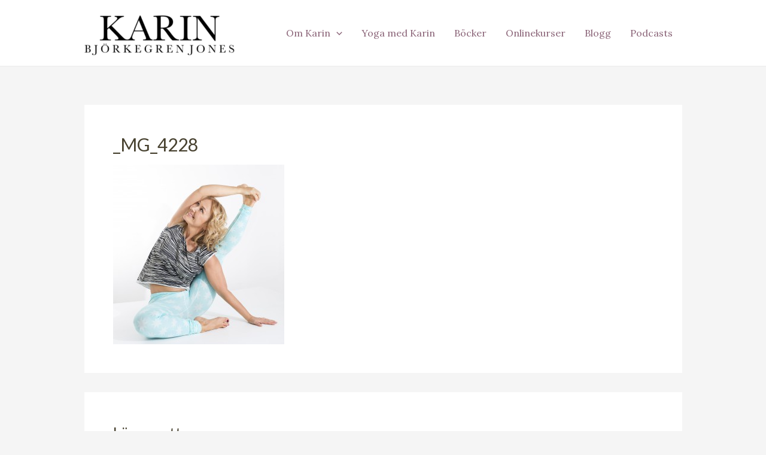

--- FILE ---
content_type: text/plain
request_url: https://www.google-analytics.com/j/collect?v=1&_v=j102&a=1179231784&t=pageview&_s=1&dl=http%3A%2F%2Fwww.karinbjorkegrenjones.se%2Fpressbilder%2F_mg_4228%2F&ul=en-us%40posix&dt=_MG_4228%20-%20Karin%20Bj%C3%B6rkegren%20Jones&sr=1280x720&vp=1280x720&_u=IEBAAEABAAAAACAAI~&jid=418927652&gjid=1435896086&cid=378142919.1769425529&tid=UA-124648437-2&_gid=1152220102.1769425529&_r=1&_slc=1&z=622581104
body_size: -453
content:
2,cG-BNNQFCV93W